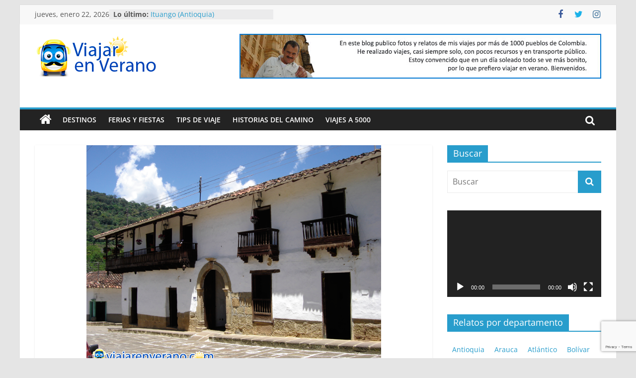

--- FILE ---
content_type: text/html; charset=utf-8
request_url: https://www.google.com/recaptcha/api2/anchor?ar=1&k=6LdMudIUAAAAAKX7RKIgq1MJ63xS6Da-SicsDupd&co=aHR0cHM6Ly93d3cudmlhamFyZW52ZXJhbm8uY29tOjQ0Mw..&hl=en&v=PoyoqOPhxBO7pBk68S4YbpHZ&size=invisible&anchor-ms=20000&execute-ms=30000&cb=fapjmy9zunlr
body_size: 48601
content:
<!DOCTYPE HTML><html dir="ltr" lang="en"><head><meta http-equiv="Content-Type" content="text/html; charset=UTF-8">
<meta http-equiv="X-UA-Compatible" content="IE=edge">
<title>reCAPTCHA</title>
<style type="text/css">
/* cyrillic-ext */
@font-face {
  font-family: 'Roboto';
  font-style: normal;
  font-weight: 400;
  font-stretch: 100%;
  src: url(//fonts.gstatic.com/s/roboto/v48/KFO7CnqEu92Fr1ME7kSn66aGLdTylUAMa3GUBHMdazTgWw.woff2) format('woff2');
  unicode-range: U+0460-052F, U+1C80-1C8A, U+20B4, U+2DE0-2DFF, U+A640-A69F, U+FE2E-FE2F;
}
/* cyrillic */
@font-face {
  font-family: 'Roboto';
  font-style: normal;
  font-weight: 400;
  font-stretch: 100%;
  src: url(//fonts.gstatic.com/s/roboto/v48/KFO7CnqEu92Fr1ME7kSn66aGLdTylUAMa3iUBHMdazTgWw.woff2) format('woff2');
  unicode-range: U+0301, U+0400-045F, U+0490-0491, U+04B0-04B1, U+2116;
}
/* greek-ext */
@font-face {
  font-family: 'Roboto';
  font-style: normal;
  font-weight: 400;
  font-stretch: 100%;
  src: url(//fonts.gstatic.com/s/roboto/v48/KFO7CnqEu92Fr1ME7kSn66aGLdTylUAMa3CUBHMdazTgWw.woff2) format('woff2');
  unicode-range: U+1F00-1FFF;
}
/* greek */
@font-face {
  font-family: 'Roboto';
  font-style: normal;
  font-weight: 400;
  font-stretch: 100%;
  src: url(//fonts.gstatic.com/s/roboto/v48/KFO7CnqEu92Fr1ME7kSn66aGLdTylUAMa3-UBHMdazTgWw.woff2) format('woff2');
  unicode-range: U+0370-0377, U+037A-037F, U+0384-038A, U+038C, U+038E-03A1, U+03A3-03FF;
}
/* math */
@font-face {
  font-family: 'Roboto';
  font-style: normal;
  font-weight: 400;
  font-stretch: 100%;
  src: url(//fonts.gstatic.com/s/roboto/v48/KFO7CnqEu92Fr1ME7kSn66aGLdTylUAMawCUBHMdazTgWw.woff2) format('woff2');
  unicode-range: U+0302-0303, U+0305, U+0307-0308, U+0310, U+0312, U+0315, U+031A, U+0326-0327, U+032C, U+032F-0330, U+0332-0333, U+0338, U+033A, U+0346, U+034D, U+0391-03A1, U+03A3-03A9, U+03B1-03C9, U+03D1, U+03D5-03D6, U+03F0-03F1, U+03F4-03F5, U+2016-2017, U+2034-2038, U+203C, U+2040, U+2043, U+2047, U+2050, U+2057, U+205F, U+2070-2071, U+2074-208E, U+2090-209C, U+20D0-20DC, U+20E1, U+20E5-20EF, U+2100-2112, U+2114-2115, U+2117-2121, U+2123-214F, U+2190, U+2192, U+2194-21AE, U+21B0-21E5, U+21F1-21F2, U+21F4-2211, U+2213-2214, U+2216-22FF, U+2308-230B, U+2310, U+2319, U+231C-2321, U+2336-237A, U+237C, U+2395, U+239B-23B7, U+23D0, U+23DC-23E1, U+2474-2475, U+25AF, U+25B3, U+25B7, U+25BD, U+25C1, U+25CA, U+25CC, U+25FB, U+266D-266F, U+27C0-27FF, U+2900-2AFF, U+2B0E-2B11, U+2B30-2B4C, U+2BFE, U+3030, U+FF5B, U+FF5D, U+1D400-1D7FF, U+1EE00-1EEFF;
}
/* symbols */
@font-face {
  font-family: 'Roboto';
  font-style: normal;
  font-weight: 400;
  font-stretch: 100%;
  src: url(//fonts.gstatic.com/s/roboto/v48/KFO7CnqEu92Fr1ME7kSn66aGLdTylUAMaxKUBHMdazTgWw.woff2) format('woff2');
  unicode-range: U+0001-000C, U+000E-001F, U+007F-009F, U+20DD-20E0, U+20E2-20E4, U+2150-218F, U+2190, U+2192, U+2194-2199, U+21AF, U+21E6-21F0, U+21F3, U+2218-2219, U+2299, U+22C4-22C6, U+2300-243F, U+2440-244A, U+2460-24FF, U+25A0-27BF, U+2800-28FF, U+2921-2922, U+2981, U+29BF, U+29EB, U+2B00-2BFF, U+4DC0-4DFF, U+FFF9-FFFB, U+10140-1018E, U+10190-1019C, U+101A0, U+101D0-101FD, U+102E0-102FB, U+10E60-10E7E, U+1D2C0-1D2D3, U+1D2E0-1D37F, U+1F000-1F0FF, U+1F100-1F1AD, U+1F1E6-1F1FF, U+1F30D-1F30F, U+1F315, U+1F31C, U+1F31E, U+1F320-1F32C, U+1F336, U+1F378, U+1F37D, U+1F382, U+1F393-1F39F, U+1F3A7-1F3A8, U+1F3AC-1F3AF, U+1F3C2, U+1F3C4-1F3C6, U+1F3CA-1F3CE, U+1F3D4-1F3E0, U+1F3ED, U+1F3F1-1F3F3, U+1F3F5-1F3F7, U+1F408, U+1F415, U+1F41F, U+1F426, U+1F43F, U+1F441-1F442, U+1F444, U+1F446-1F449, U+1F44C-1F44E, U+1F453, U+1F46A, U+1F47D, U+1F4A3, U+1F4B0, U+1F4B3, U+1F4B9, U+1F4BB, U+1F4BF, U+1F4C8-1F4CB, U+1F4D6, U+1F4DA, U+1F4DF, U+1F4E3-1F4E6, U+1F4EA-1F4ED, U+1F4F7, U+1F4F9-1F4FB, U+1F4FD-1F4FE, U+1F503, U+1F507-1F50B, U+1F50D, U+1F512-1F513, U+1F53E-1F54A, U+1F54F-1F5FA, U+1F610, U+1F650-1F67F, U+1F687, U+1F68D, U+1F691, U+1F694, U+1F698, U+1F6AD, U+1F6B2, U+1F6B9-1F6BA, U+1F6BC, U+1F6C6-1F6CF, U+1F6D3-1F6D7, U+1F6E0-1F6EA, U+1F6F0-1F6F3, U+1F6F7-1F6FC, U+1F700-1F7FF, U+1F800-1F80B, U+1F810-1F847, U+1F850-1F859, U+1F860-1F887, U+1F890-1F8AD, U+1F8B0-1F8BB, U+1F8C0-1F8C1, U+1F900-1F90B, U+1F93B, U+1F946, U+1F984, U+1F996, U+1F9E9, U+1FA00-1FA6F, U+1FA70-1FA7C, U+1FA80-1FA89, U+1FA8F-1FAC6, U+1FACE-1FADC, U+1FADF-1FAE9, U+1FAF0-1FAF8, U+1FB00-1FBFF;
}
/* vietnamese */
@font-face {
  font-family: 'Roboto';
  font-style: normal;
  font-weight: 400;
  font-stretch: 100%;
  src: url(//fonts.gstatic.com/s/roboto/v48/KFO7CnqEu92Fr1ME7kSn66aGLdTylUAMa3OUBHMdazTgWw.woff2) format('woff2');
  unicode-range: U+0102-0103, U+0110-0111, U+0128-0129, U+0168-0169, U+01A0-01A1, U+01AF-01B0, U+0300-0301, U+0303-0304, U+0308-0309, U+0323, U+0329, U+1EA0-1EF9, U+20AB;
}
/* latin-ext */
@font-face {
  font-family: 'Roboto';
  font-style: normal;
  font-weight: 400;
  font-stretch: 100%;
  src: url(//fonts.gstatic.com/s/roboto/v48/KFO7CnqEu92Fr1ME7kSn66aGLdTylUAMa3KUBHMdazTgWw.woff2) format('woff2');
  unicode-range: U+0100-02BA, U+02BD-02C5, U+02C7-02CC, U+02CE-02D7, U+02DD-02FF, U+0304, U+0308, U+0329, U+1D00-1DBF, U+1E00-1E9F, U+1EF2-1EFF, U+2020, U+20A0-20AB, U+20AD-20C0, U+2113, U+2C60-2C7F, U+A720-A7FF;
}
/* latin */
@font-face {
  font-family: 'Roboto';
  font-style: normal;
  font-weight: 400;
  font-stretch: 100%;
  src: url(//fonts.gstatic.com/s/roboto/v48/KFO7CnqEu92Fr1ME7kSn66aGLdTylUAMa3yUBHMdazQ.woff2) format('woff2');
  unicode-range: U+0000-00FF, U+0131, U+0152-0153, U+02BB-02BC, U+02C6, U+02DA, U+02DC, U+0304, U+0308, U+0329, U+2000-206F, U+20AC, U+2122, U+2191, U+2193, U+2212, U+2215, U+FEFF, U+FFFD;
}
/* cyrillic-ext */
@font-face {
  font-family: 'Roboto';
  font-style: normal;
  font-weight: 500;
  font-stretch: 100%;
  src: url(//fonts.gstatic.com/s/roboto/v48/KFO7CnqEu92Fr1ME7kSn66aGLdTylUAMa3GUBHMdazTgWw.woff2) format('woff2');
  unicode-range: U+0460-052F, U+1C80-1C8A, U+20B4, U+2DE0-2DFF, U+A640-A69F, U+FE2E-FE2F;
}
/* cyrillic */
@font-face {
  font-family: 'Roboto';
  font-style: normal;
  font-weight: 500;
  font-stretch: 100%;
  src: url(//fonts.gstatic.com/s/roboto/v48/KFO7CnqEu92Fr1ME7kSn66aGLdTylUAMa3iUBHMdazTgWw.woff2) format('woff2');
  unicode-range: U+0301, U+0400-045F, U+0490-0491, U+04B0-04B1, U+2116;
}
/* greek-ext */
@font-face {
  font-family: 'Roboto';
  font-style: normal;
  font-weight: 500;
  font-stretch: 100%;
  src: url(//fonts.gstatic.com/s/roboto/v48/KFO7CnqEu92Fr1ME7kSn66aGLdTylUAMa3CUBHMdazTgWw.woff2) format('woff2');
  unicode-range: U+1F00-1FFF;
}
/* greek */
@font-face {
  font-family: 'Roboto';
  font-style: normal;
  font-weight: 500;
  font-stretch: 100%;
  src: url(//fonts.gstatic.com/s/roboto/v48/KFO7CnqEu92Fr1ME7kSn66aGLdTylUAMa3-UBHMdazTgWw.woff2) format('woff2');
  unicode-range: U+0370-0377, U+037A-037F, U+0384-038A, U+038C, U+038E-03A1, U+03A3-03FF;
}
/* math */
@font-face {
  font-family: 'Roboto';
  font-style: normal;
  font-weight: 500;
  font-stretch: 100%;
  src: url(//fonts.gstatic.com/s/roboto/v48/KFO7CnqEu92Fr1ME7kSn66aGLdTylUAMawCUBHMdazTgWw.woff2) format('woff2');
  unicode-range: U+0302-0303, U+0305, U+0307-0308, U+0310, U+0312, U+0315, U+031A, U+0326-0327, U+032C, U+032F-0330, U+0332-0333, U+0338, U+033A, U+0346, U+034D, U+0391-03A1, U+03A3-03A9, U+03B1-03C9, U+03D1, U+03D5-03D6, U+03F0-03F1, U+03F4-03F5, U+2016-2017, U+2034-2038, U+203C, U+2040, U+2043, U+2047, U+2050, U+2057, U+205F, U+2070-2071, U+2074-208E, U+2090-209C, U+20D0-20DC, U+20E1, U+20E5-20EF, U+2100-2112, U+2114-2115, U+2117-2121, U+2123-214F, U+2190, U+2192, U+2194-21AE, U+21B0-21E5, U+21F1-21F2, U+21F4-2211, U+2213-2214, U+2216-22FF, U+2308-230B, U+2310, U+2319, U+231C-2321, U+2336-237A, U+237C, U+2395, U+239B-23B7, U+23D0, U+23DC-23E1, U+2474-2475, U+25AF, U+25B3, U+25B7, U+25BD, U+25C1, U+25CA, U+25CC, U+25FB, U+266D-266F, U+27C0-27FF, U+2900-2AFF, U+2B0E-2B11, U+2B30-2B4C, U+2BFE, U+3030, U+FF5B, U+FF5D, U+1D400-1D7FF, U+1EE00-1EEFF;
}
/* symbols */
@font-face {
  font-family: 'Roboto';
  font-style: normal;
  font-weight: 500;
  font-stretch: 100%;
  src: url(//fonts.gstatic.com/s/roboto/v48/KFO7CnqEu92Fr1ME7kSn66aGLdTylUAMaxKUBHMdazTgWw.woff2) format('woff2');
  unicode-range: U+0001-000C, U+000E-001F, U+007F-009F, U+20DD-20E0, U+20E2-20E4, U+2150-218F, U+2190, U+2192, U+2194-2199, U+21AF, U+21E6-21F0, U+21F3, U+2218-2219, U+2299, U+22C4-22C6, U+2300-243F, U+2440-244A, U+2460-24FF, U+25A0-27BF, U+2800-28FF, U+2921-2922, U+2981, U+29BF, U+29EB, U+2B00-2BFF, U+4DC0-4DFF, U+FFF9-FFFB, U+10140-1018E, U+10190-1019C, U+101A0, U+101D0-101FD, U+102E0-102FB, U+10E60-10E7E, U+1D2C0-1D2D3, U+1D2E0-1D37F, U+1F000-1F0FF, U+1F100-1F1AD, U+1F1E6-1F1FF, U+1F30D-1F30F, U+1F315, U+1F31C, U+1F31E, U+1F320-1F32C, U+1F336, U+1F378, U+1F37D, U+1F382, U+1F393-1F39F, U+1F3A7-1F3A8, U+1F3AC-1F3AF, U+1F3C2, U+1F3C4-1F3C6, U+1F3CA-1F3CE, U+1F3D4-1F3E0, U+1F3ED, U+1F3F1-1F3F3, U+1F3F5-1F3F7, U+1F408, U+1F415, U+1F41F, U+1F426, U+1F43F, U+1F441-1F442, U+1F444, U+1F446-1F449, U+1F44C-1F44E, U+1F453, U+1F46A, U+1F47D, U+1F4A3, U+1F4B0, U+1F4B3, U+1F4B9, U+1F4BB, U+1F4BF, U+1F4C8-1F4CB, U+1F4D6, U+1F4DA, U+1F4DF, U+1F4E3-1F4E6, U+1F4EA-1F4ED, U+1F4F7, U+1F4F9-1F4FB, U+1F4FD-1F4FE, U+1F503, U+1F507-1F50B, U+1F50D, U+1F512-1F513, U+1F53E-1F54A, U+1F54F-1F5FA, U+1F610, U+1F650-1F67F, U+1F687, U+1F68D, U+1F691, U+1F694, U+1F698, U+1F6AD, U+1F6B2, U+1F6B9-1F6BA, U+1F6BC, U+1F6C6-1F6CF, U+1F6D3-1F6D7, U+1F6E0-1F6EA, U+1F6F0-1F6F3, U+1F6F7-1F6FC, U+1F700-1F7FF, U+1F800-1F80B, U+1F810-1F847, U+1F850-1F859, U+1F860-1F887, U+1F890-1F8AD, U+1F8B0-1F8BB, U+1F8C0-1F8C1, U+1F900-1F90B, U+1F93B, U+1F946, U+1F984, U+1F996, U+1F9E9, U+1FA00-1FA6F, U+1FA70-1FA7C, U+1FA80-1FA89, U+1FA8F-1FAC6, U+1FACE-1FADC, U+1FADF-1FAE9, U+1FAF0-1FAF8, U+1FB00-1FBFF;
}
/* vietnamese */
@font-face {
  font-family: 'Roboto';
  font-style: normal;
  font-weight: 500;
  font-stretch: 100%;
  src: url(//fonts.gstatic.com/s/roboto/v48/KFO7CnqEu92Fr1ME7kSn66aGLdTylUAMa3OUBHMdazTgWw.woff2) format('woff2');
  unicode-range: U+0102-0103, U+0110-0111, U+0128-0129, U+0168-0169, U+01A0-01A1, U+01AF-01B0, U+0300-0301, U+0303-0304, U+0308-0309, U+0323, U+0329, U+1EA0-1EF9, U+20AB;
}
/* latin-ext */
@font-face {
  font-family: 'Roboto';
  font-style: normal;
  font-weight: 500;
  font-stretch: 100%;
  src: url(//fonts.gstatic.com/s/roboto/v48/KFO7CnqEu92Fr1ME7kSn66aGLdTylUAMa3KUBHMdazTgWw.woff2) format('woff2');
  unicode-range: U+0100-02BA, U+02BD-02C5, U+02C7-02CC, U+02CE-02D7, U+02DD-02FF, U+0304, U+0308, U+0329, U+1D00-1DBF, U+1E00-1E9F, U+1EF2-1EFF, U+2020, U+20A0-20AB, U+20AD-20C0, U+2113, U+2C60-2C7F, U+A720-A7FF;
}
/* latin */
@font-face {
  font-family: 'Roboto';
  font-style: normal;
  font-weight: 500;
  font-stretch: 100%;
  src: url(//fonts.gstatic.com/s/roboto/v48/KFO7CnqEu92Fr1ME7kSn66aGLdTylUAMa3yUBHMdazQ.woff2) format('woff2');
  unicode-range: U+0000-00FF, U+0131, U+0152-0153, U+02BB-02BC, U+02C6, U+02DA, U+02DC, U+0304, U+0308, U+0329, U+2000-206F, U+20AC, U+2122, U+2191, U+2193, U+2212, U+2215, U+FEFF, U+FFFD;
}
/* cyrillic-ext */
@font-face {
  font-family: 'Roboto';
  font-style: normal;
  font-weight: 900;
  font-stretch: 100%;
  src: url(//fonts.gstatic.com/s/roboto/v48/KFO7CnqEu92Fr1ME7kSn66aGLdTylUAMa3GUBHMdazTgWw.woff2) format('woff2');
  unicode-range: U+0460-052F, U+1C80-1C8A, U+20B4, U+2DE0-2DFF, U+A640-A69F, U+FE2E-FE2F;
}
/* cyrillic */
@font-face {
  font-family: 'Roboto';
  font-style: normal;
  font-weight: 900;
  font-stretch: 100%;
  src: url(//fonts.gstatic.com/s/roboto/v48/KFO7CnqEu92Fr1ME7kSn66aGLdTylUAMa3iUBHMdazTgWw.woff2) format('woff2');
  unicode-range: U+0301, U+0400-045F, U+0490-0491, U+04B0-04B1, U+2116;
}
/* greek-ext */
@font-face {
  font-family: 'Roboto';
  font-style: normal;
  font-weight: 900;
  font-stretch: 100%;
  src: url(//fonts.gstatic.com/s/roboto/v48/KFO7CnqEu92Fr1ME7kSn66aGLdTylUAMa3CUBHMdazTgWw.woff2) format('woff2');
  unicode-range: U+1F00-1FFF;
}
/* greek */
@font-face {
  font-family: 'Roboto';
  font-style: normal;
  font-weight: 900;
  font-stretch: 100%;
  src: url(//fonts.gstatic.com/s/roboto/v48/KFO7CnqEu92Fr1ME7kSn66aGLdTylUAMa3-UBHMdazTgWw.woff2) format('woff2');
  unicode-range: U+0370-0377, U+037A-037F, U+0384-038A, U+038C, U+038E-03A1, U+03A3-03FF;
}
/* math */
@font-face {
  font-family: 'Roboto';
  font-style: normal;
  font-weight: 900;
  font-stretch: 100%;
  src: url(//fonts.gstatic.com/s/roboto/v48/KFO7CnqEu92Fr1ME7kSn66aGLdTylUAMawCUBHMdazTgWw.woff2) format('woff2');
  unicode-range: U+0302-0303, U+0305, U+0307-0308, U+0310, U+0312, U+0315, U+031A, U+0326-0327, U+032C, U+032F-0330, U+0332-0333, U+0338, U+033A, U+0346, U+034D, U+0391-03A1, U+03A3-03A9, U+03B1-03C9, U+03D1, U+03D5-03D6, U+03F0-03F1, U+03F4-03F5, U+2016-2017, U+2034-2038, U+203C, U+2040, U+2043, U+2047, U+2050, U+2057, U+205F, U+2070-2071, U+2074-208E, U+2090-209C, U+20D0-20DC, U+20E1, U+20E5-20EF, U+2100-2112, U+2114-2115, U+2117-2121, U+2123-214F, U+2190, U+2192, U+2194-21AE, U+21B0-21E5, U+21F1-21F2, U+21F4-2211, U+2213-2214, U+2216-22FF, U+2308-230B, U+2310, U+2319, U+231C-2321, U+2336-237A, U+237C, U+2395, U+239B-23B7, U+23D0, U+23DC-23E1, U+2474-2475, U+25AF, U+25B3, U+25B7, U+25BD, U+25C1, U+25CA, U+25CC, U+25FB, U+266D-266F, U+27C0-27FF, U+2900-2AFF, U+2B0E-2B11, U+2B30-2B4C, U+2BFE, U+3030, U+FF5B, U+FF5D, U+1D400-1D7FF, U+1EE00-1EEFF;
}
/* symbols */
@font-face {
  font-family: 'Roboto';
  font-style: normal;
  font-weight: 900;
  font-stretch: 100%;
  src: url(//fonts.gstatic.com/s/roboto/v48/KFO7CnqEu92Fr1ME7kSn66aGLdTylUAMaxKUBHMdazTgWw.woff2) format('woff2');
  unicode-range: U+0001-000C, U+000E-001F, U+007F-009F, U+20DD-20E0, U+20E2-20E4, U+2150-218F, U+2190, U+2192, U+2194-2199, U+21AF, U+21E6-21F0, U+21F3, U+2218-2219, U+2299, U+22C4-22C6, U+2300-243F, U+2440-244A, U+2460-24FF, U+25A0-27BF, U+2800-28FF, U+2921-2922, U+2981, U+29BF, U+29EB, U+2B00-2BFF, U+4DC0-4DFF, U+FFF9-FFFB, U+10140-1018E, U+10190-1019C, U+101A0, U+101D0-101FD, U+102E0-102FB, U+10E60-10E7E, U+1D2C0-1D2D3, U+1D2E0-1D37F, U+1F000-1F0FF, U+1F100-1F1AD, U+1F1E6-1F1FF, U+1F30D-1F30F, U+1F315, U+1F31C, U+1F31E, U+1F320-1F32C, U+1F336, U+1F378, U+1F37D, U+1F382, U+1F393-1F39F, U+1F3A7-1F3A8, U+1F3AC-1F3AF, U+1F3C2, U+1F3C4-1F3C6, U+1F3CA-1F3CE, U+1F3D4-1F3E0, U+1F3ED, U+1F3F1-1F3F3, U+1F3F5-1F3F7, U+1F408, U+1F415, U+1F41F, U+1F426, U+1F43F, U+1F441-1F442, U+1F444, U+1F446-1F449, U+1F44C-1F44E, U+1F453, U+1F46A, U+1F47D, U+1F4A3, U+1F4B0, U+1F4B3, U+1F4B9, U+1F4BB, U+1F4BF, U+1F4C8-1F4CB, U+1F4D6, U+1F4DA, U+1F4DF, U+1F4E3-1F4E6, U+1F4EA-1F4ED, U+1F4F7, U+1F4F9-1F4FB, U+1F4FD-1F4FE, U+1F503, U+1F507-1F50B, U+1F50D, U+1F512-1F513, U+1F53E-1F54A, U+1F54F-1F5FA, U+1F610, U+1F650-1F67F, U+1F687, U+1F68D, U+1F691, U+1F694, U+1F698, U+1F6AD, U+1F6B2, U+1F6B9-1F6BA, U+1F6BC, U+1F6C6-1F6CF, U+1F6D3-1F6D7, U+1F6E0-1F6EA, U+1F6F0-1F6F3, U+1F6F7-1F6FC, U+1F700-1F7FF, U+1F800-1F80B, U+1F810-1F847, U+1F850-1F859, U+1F860-1F887, U+1F890-1F8AD, U+1F8B0-1F8BB, U+1F8C0-1F8C1, U+1F900-1F90B, U+1F93B, U+1F946, U+1F984, U+1F996, U+1F9E9, U+1FA00-1FA6F, U+1FA70-1FA7C, U+1FA80-1FA89, U+1FA8F-1FAC6, U+1FACE-1FADC, U+1FADF-1FAE9, U+1FAF0-1FAF8, U+1FB00-1FBFF;
}
/* vietnamese */
@font-face {
  font-family: 'Roboto';
  font-style: normal;
  font-weight: 900;
  font-stretch: 100%;
  src: url(//fonts.gstatic.com/s/roboto/v48/KFO7CnqEu92Fr1ME7kSn66aGLdTylUAMa3OUBHMdazTgWw.woff2) format('woff2');
  unicode-range: U+0102-0103, U+0110-0111, U+0128-0129, U+0168-0169, U+01A0-01A1, U+01AF-01B0, U+0300-0301, U+0303-0304, U+0308-0309, U+0323, U+0329, U+1EA0-1EF9, U+20AB;
}
/* latin-ext */
@font-face {
  font-family: 'Roboto';
  font-style: normal;
  font-weight: 900;
  font-stretch: 100%;
  src: url(//fonts.gstatic.com/s/roboto/v48/KFO7CnqEu92Fr1ME7kSn66aGLdTylUAMa3KUBHMdazTgWw.woff2) format('woff2');
  unicode-range: U+0100-02BA, U+02BD-02C5, U+02C7-02CC, U+02CE-02D7, U+02DD-02FF, U+0304, U+0308, U+0329, U+1D00-1DBF, U+1E00-1E9F, U+1EF2-1EFF, U+2020, U+20A0-20AB, U+20AD-20C0, U+2113, U+2C60-2C7F, U+A720-A7FF;
}
/* latin */
@font-face {
  font-family: 'Roboto';
  font-style: normal;
  font-weight: 900;
  font-stretch: 100%;
  src: url(//fonts.gstatic.com/s/roboto/v48/KFO7CnqEu92Fr1ME7kSn66aGLdTylUAMa3yUBHMdazQ.woff2) format('woff2');
  unicode-range: U+0000-00FF, U+0131, U+0152-0153, U+02BB-02BC, U+02C6, U+02DA, U+02DC, U+0304, U+0308, U+0329, U+2000-206F, U+20AC, U+2122, U+2191, U+2193, U+2212, U+2215, U+FEFF, U+FFFD;
}

</style>
<link rel="stylesheet" type="text/css" href="https://www.gstatic.com/recaptcha/releases/PoyoqOPhxBO7pBk68S4YbpHZ/styles__ltr.css">
<script nonce="J5ZUt1xwHKEyVOFRUZa0Lw" type="text/javascript">window['__recaptcha_api'] = 'https://www.google.com/recaptcha/api2/';</script>
<script type="text/javascript" src="https://www.gstatic.com/recaptcha/releases/PoyoqOPhxBO7pBk68S4YbpHZ/recaptcha__en.js" nonce="J5ZUt1xwHKEyVOFRUZa0Lw">
      
    </script></head>
<body><div id="rc-anchor-alert" class="rc-anchor-alert"></div>
<input type="hidden" id="recaptcha-token" value="[base64]">
<script type="text/javascript" nonce="J5ZUt1xwHKEyVOFRUZa0Lw">
      recaptcha.anchor.Main.init("[\x22ainput\x22,[\x22bgdata\x22,\x22\x22,\[base64]/[base64]/[base64]/[base64]/[base64]/UltsKytdPUU6KEU8MjA0OD9SW2wrK109RT4+NnwxOTI6KChFJjY0NTEyKT09NTUyOTYmJk0rMTxjLmxlbmd0aCYmKGMuY2hhckNvZGVBdChNKzEpJjY0NTEyKT09NTYzMjA/[base64]/[base64]/[base64]/[base64]/[base64]/[base64]/[base64]\x22,\[base64]\x22,\x22HnFSBsONGMKQXMKxwopawpdJWcOmC05/woXCmcO5wqXDojhfYX3Cmy9DOsKJVXnCj1fDiUTCuMK8WMOGw4/CjcOsXcO/e3/CssOWwrRxw4QIaMOHwpXDuDXChsKncAFcwqQBwr3CtybDrijCnjEfwrN0OQ/CrcOewqrDtMKeQsOywqbCthXDrCJ9UxTCvhsVQVpwwrjCn8OEJMKww7Ycw7nCikPCtMOREX7Cq8OGwrPCplgnw6xDwrPCslXDjsORwqIlwogyBg3DjjfCm8K7w4Egw5TCucKXwr7ChcK0GBg2wqDDhgJhKHnCv8K9LMOCIsKhwp58WMK0AsK5wr8ECWphEDBuwp7Dol/Cq2QMPMOFdmHDqcKYOkDCpsK4KcOgw4dpHE/Ctz5seBzDuHBkwq5awofDr1smw5QUGcKhTl4/JcOXw4QowqJMWitkGMO/w541WMK9W8KfZcO4QgnCpsOtw41qw6zDnsOkw5XDt8OQcQrDh8K5CMOUMMKPOW3DhC3DucOyw4PCvcO+w698wq7Dg8O3w7nCssObZmZmJ8K1wp9Ew7TCu2J0SHfDrUM3WsO+w4jDj8OIw4w5acKOJsOSScKYw7jCrgl0McOSw6/DskfDk8OHejggwq/DhQohOMOWYk7CkcKXw5s1wq9bwoXDiC5Nw7DDscOSw6rDomZjwqvDkMORInZcwonChMK+TsKUwqxtY0Bcw7UywrDDsE8awofCuj1BdDHDnzPCiS/DgcKVCMO6wokoeRbCiwPDvDDClgHDqVQ4wrRFwq1hw4HCgB/DhCfCucOZS2rCgnjDp8KoL8KJKBtaHkrDm3kOwqHCoMK0w6vCusO+wrTDpynCnGLDqnDDkTfDh8KORMKSwrcowq5pRktrwqDChXFfw6gPPkZsw6hFG8KFNTDCv153wpk0asKwE8KywrQ/w7HDv8O4RcOeMcOQPEMqw7/DqsK5WVV+d8KAwqEKwo/DvyDDkm/DocKSwrYQZBc9d2o5woNIw4Iow5Fzw6JcP0sSMUjChxszwqRZwpdjw53ClcOHw6TDsxDCu8KwHDzDmDjDkMKpwppowrY4XzLCpMKRBAxeT1xuMT7Dm05gw7nDkcOXGsOwScK0cCYxw4sHwo/DucOcwolyDsOBwqxMZcONw7YKw5cABSEnw57Cq8O8wq3CtMKFRMOvw5k1wpnDusO+wothwpwVwpPDgU4dXCLDkMKUbMKlw5tNcMOpSsK7aBnDmsOkCE8+wovCocK9ecKtLmXDnx/CkMKJVcK3J8OhRsOiwpwYw63DgUdgw6A3acO6w4LDi8OUTBYyw7HChMO7fMKgSV43wqNsasOOwq9IHsKjCMOWwqAfw4LCqmERHcKlJMKqPH/DlMOcYMOWw77CojMrLn9gElgmJScsw6rDqjdhZsOsw4vDi8OGw6jDvMOIa8OuwoHDscOiw7nDiRJuR8ODdwjDgcOrw4gAw5vDusOyMMKNZwXDky/CsnRjw5DCmcKDw7B2H3EqBsOpKFzCiMOswrjDtndDZ8OGRBjDgn1jw6HChMKUZyTDu35gw7bCjAvCpxUOCGfCsz4SMQALHsKkw4vChxzDvcKodlwbwqpDwpLCkVoDM8KoEC7DvAc/w6/CnHkUccO4w53DgytgKzvCmcK3fgwjYC3Cr2J/wolswowSenEfw4sPGcOoKMKMOCwzIHhsw6bDoMK1eUPDjh0uGQDCmH9Pb8KEU8Kcw6ZSc2Jtw6Zaw4nCqS3Cq8OowqpgSzvChsK0ZEbCtTV3w7BeKhJQEgxVwqbDrsOaw7rCicKTw4LDlQDCskJmMMOWwrtPb8K/PnHCj2J/wo/[base64]/aDjCu8ONZx9swpNhwrMFw5vDqydjIMK2U3sCVFrCqMKQwqjCrE5XwpA/[base64]/[base64]/DnsOTwp/DuMK4w4AQwq5wEsKiZMOgw7XCn8KZw7XDuMKbwqE1w5LDuzBoX2cDTsOIw5ITw7bCnlnDlCLDlcOwwr7DpzDCpMOvwqZ6w6/DtlTDgiQ7w7B3HsKNTMK3VGHDkcKNwps/NMKNfDc+QMKKwrxUw7nCr1rDs8OSw7sMOnAIw6MAZ0dkw4hPdMOUMk3DqsKJUUDCtcK4NsKVETXCtCXCq8OTw4XCocK/JRtYw790wq5tDntSF8OROMKywoHCo8K+LWHDmsOlwqIjwqoTw7B3wrbCm8KiPcO0w6rDj0vDgUHCqsKcDsKIBhwjw4XDqMK5wqXCqxtIw7bCjsKPw4YPI8OxK8O9CsOPcSRSccOpw67Co3UOTMOvVCw0cGDCo1LDtcKPOCtyw7/DjCRlwqBMPS3DsQBkwovDvy7CgVYyRhpMwrbCk097ZsOSwoIRwqzDiwgpw4PCuSJeasO1XcKxBcOSLcOZZWLDgTNNw73CgzvDpAlgX8K3w7cMwonDqcONccKPWXTDu8K3d8OicsO5w6LCrMK+bQtcfcOtwpPCon/CilwKwrcZccKWwqTCgcOFGyMgecOiw6fDvlYUd8KHw5/CjXvDm8OPw5Z/Wntowr3Dl1HCl8ONw6EDwpnDtcKjwrfDhXtHY0bCrMKfDsKmwpPCtsKHwocUw4/[base64]/[base64]/DmMK9wrAVdlzCjxbDkMKybcOvfsO8SMOGw6ZkAMKyXwY7QyHDoWTDhMKYw4R/CgXDiwB0Bg5pDiIfB8K9wr/CvcKnDcOMEHBuGW3CuMKwc8OPCMOfw6RcXcKvwrBBHsO9w4ZtDhZTD3YCRDgUVcObEXbDqWLDviA4w5l3wpLCpMOxNkwTw7xmXsK/woLCo8K5w7fCkMOxw5XDl8KxLsOgwroqwrPClU7CgcKvcMOUQ8OLYBnDk3FtwqZOaMONw7LCult5w7g6WsKmJyDDlcOTw4dDwqHCilQuw4fClABcw7rDl2E4wr0EwrpCLmHDkcK/KMO2w59xwojCl8K5w7bCqDHDh8OxQsORw6zDlsK+dMO6wrTCj0bDhMOEPmTDoVguZMO6woTCicK9Ng5Zw5xdwqUCJWIHbMOIwoLDhMKvwozCsknCqcO5w5EKHgzCrMKrSsOTwoDCqAQfwrjCr8OewrsrGMOPwo5IVMKjHj3CucOKCCjDoh/CuALDkXPDisO4w4c7w7fDqF5AICVSw5LDtErDizZdIl8wLcOMXsKCN3HDn8OjN24ZX2fDkk3DtMOiw7tvwr7DgMK5wpMnw5Qww6jCvwrDs8KPQX7CkH/CiWcNw6jDr8Kew6A8ZsKgw4DCp248w6PCncOSwpwIw63Ci2twEsOwRj3DjsOSEcO9w4cSw4QYNX/[base64]/CuSfDjMO0IsOeYsO7K2BEwoVdwpwnwrbDthJNSlV6wohAd8OrZFYswpnCl1gaEinCusOCR8OVwrMcwqvCrcOGKMKAw7DDmMOJQCnDuMKcU8Olw7jDsGlOwrgcw6vDhMKoTX8Qwp3Dgz8Nw5vDmxLCmGMpUUfCocKUwq/ChzRSw7PCgsKXN14fw47Ds2gJw7bCpEkgw7HCmsKSScKpw4hAw7V3WcO5GDPDr8K+a8Kje2jDnUZVS05vInbDuhZhE1DDo8ONAXwPw4FNwp8BHV0YBMOvwpLCiB3CkcOjQh/[base64]/[base64]/[base64]/KMOTwqHCrS7CigQhG8OMw5l4w4Uswo/DvMKvwrMZLnbDhsKeJXrCkUkuwrxwwq3DnMKEW8KLwrVEwrzCtRkQO8Knwp/DhFfDjx/Cv8OGw5RPwr9PJUoewp7DqcK9w57ChR9ww7fDnMKVwq1mRUZwwqjDmBjCvX5zw47DvDnDpBZxw4vDuwPCoX0rw47CuS3Dv8O+LMOvcsKmwrHCqDvCmMORYsO6RXFpwp7DsmnCjcKCwp/DtMKnOsOpwqHDr2FEPcKRw6nDjMKPF8O5w6rCscKBOcKywrJ0w5BSQBpEVcO9MsKRwr0owqQywo84bF1MI0LDuR/DusKOwqsyw6wtwprDjVdkD1PCoHc0PMOgLXxkcsKkEcKKwrjDn8OFw5HDmxcIWcOdw5/[base64]/DnnXCh03Ci8Kyw4HDnlNqUwg9wrHDlAtXwqV/[base64]/GMKDw6p0RcKGXgvCtXvDiFsbVcOzw4XChHIUbCMkwqfDghYewrHCmXEVYyYwd8KGcRJ3w5PCl0rCisK6WcKmw5rCn2FXwoNgeG8bUyzChsOtw5BHw63DjMODJnd9b8KcYSXCkWzDqsKEYE5bN2zCmcO1LhxtZzQPw6U+w5TDpjzDgsO6WMO/[base64]/ChMKfw6fDpcKdwqVyw7AmwoF7IG/Di3rCuMK2XCdpwptQWMOkTcK5wq0fRMK7woRqw7dUBmMQw6l+w6JjQMOiIifCnm7ChGdCwr/DrMKTwoDDn8K/[base64]/UljCqcKCwqFBIXtXTTIkOxvCrsO2w4LChUXCvsO5UcODwoQQwq8pdcO/w4Rjw5TCusKqBMKJw7oSwrFCTcKMEsOFwqsiAsKKBcOCw4pewrc3CBxoXhR6M8K9w5DCiTLCpCENKWPCpMKYwoTDicKww6zDv8KgBxsLw7cPBsOYUGfDgsKmw7BNwofCm8OsF8OSwrXDuiI/wrzCqcO3w6x0Jgtjwq/DocKhYCNjTFnDncOPwpHDvi9/LsKow6vDqcO+wpbChsKHPyTDkGfDrMOGAcOyw6U8YksmdBTDpVlPwpzDlGlnX8OswpXCpcOWew0kwoEkwqvDkCLDqUkGw4skWMOgDBl7w5LDsmLCkjtsen7DmTg/[base64]/Cn3vDsBgxwoRWwqHCuMKYVh7DpMOpGxbDh8O/HcO7XyfDji9dw71zwrjCmTgLN8OYNxkxwp0yZMKdwqDDqUPCiWfDkgvCrMO3wrrDlMK0cMOdbWECw41CfkQ/QsOmaA/CocKLV8Kyw44dRBrDtiM5Z3HDkcKAw4YcTsKfZSpOwqsEw4gLwqJGw57ClnvDv8KDeiMmS8KDcsKpesKKfRJywqzDuWYzw5AWaiHCvcOBwqEZdUUow5kMw4fCrsK4OsKWLA0vLV/Cu8OGeMOrNcOrSFs9EWXDrcK2b8Ouw4XDnjbCiEtef1HDiT8Qa0Q+w5bDiibDigXDtgHChMOgw4rDu8OrBcKgMMO8wo1IQn9aIMKkw7nCicKPZcKmA1F8KMO3w5NtwqvDs0Rqw5DDqsOKwpgPw6xdwoPClibDpWDDlR/Cq8KnYMOVZBhFw5LDuHzDnEoITF3DnynChcOlw73Dq8OjHjlAwqTDvcOqZ0nCpcKgw79Jwo4RYsKBA8KPecKowpYNZMOAw4krw6/DimgOFXZ7J8OZw6l8PMOvQ2MCNmMmXMKPXsO9wrUEwqcmwo9MXMOeMsKSF8OSUQXCjDFEwoxkw6TCtMKMayROMsKHwqQ2N3nDjW/[base64]/CocOXMsOpw7rDnsKgQiUzSSFWLDTDhHDCgFzDugU5w7Nmw4powpMHDVs3K8KZRjZCw6R7PibCpsKTK03CvcO5Q8K0ccOBwqvCuMK/[base64]/HCPDqcOuRsKyUwV6w6PCkRjDmnzDtcKCw5/DqMKQS3pCAMOtw4FlXxJ9woTDtjBPbsKSw5nCvcKsG0DDjjNnZSzCvADDosKLwqXCnSPCtsKqw4fCtEfCpRzDqx8sQ8K3G2A7QUTDjDhpYnsEwpPCl8KnCVFMeiTCpsOOwr90MRYPBQzCsMOkw5vDjcK2w5vCtFfCosOMw4nDiAh5wpnDh8O/wpvCtcOTT3zDgMKSwotuw7klw4DDm8Oiw712w6dvFxxGGsOnJy7DoizCncOCUMOEDMK2w5DDgsOxLMOuw6J7BMOwME3Crz4Fw5MkXsO+YcKkc0Ekw6cOGMK9EXTDlcK6BBbDr8KcD8O5ZmfCgkZ7GSfCg0fCn3tfccOTfGZLw7zDkAzDrcOYwq0Hw7dawo/DhsKLw4FcaFjCvMODwrHDrlvDicKqTcK8w7fDll3ClUfDlsKzwoTDmBB3NcKVDh7CpTvDkMO5w5HCvAtnLUnCjlzCq8OMIMKPw4jDtA/CmXLChCZrw4PCu8KvZHPChj4xThLDh8K4XcKrFVfDlT/DlMKNeMKgBcOpw6PDvkIYw5fDqMKtGh8Gw5DDoC7DhHR3woMZwrDDtU1pJA7CiC/[base64]/[base64]/DhQ3DmUhnw4DDj8OFwqzDmhJPw6oxE8OXKcOtw5TCo8OrX8KucMOJwojDiMK8KMOlEsO3BMOuw5rChcKbw5w/wqzDtzwmw79uwqU5w6ckwp7Do0zDqQPDgMOkwpbCgm0/w7TDvsK6GWp8wpfDm2DClDXDs33DqXJgwrMPw6kpw4A0NAYwFVpSfcOoIsOzwqYRw5/Cg291DhV8w57CksOQbsOGfm0YwrnDrsOGw5LChcOqwrswwr/DiMOTe8Onw63CpMODNVIaw6/Dl2fCkBjCsmzCpDbCulPCoUMAD2cWw5New4fDlRE4wq/CusKrw4fCr8K+w6Qbwrh1R8OXwrpcdEYjwqkhZsKpwrs/wok4KiUAw4sKZBfCnMOuPmJ2w7/DpzDDnsKdwpLCgMKbw6rDncOkPcK/RsKbwpUYNF1nJCfDlcK1XcOOTcKLF8Kswq3DtirCnSnDrFJZYHorHcKQdDLCsADDrEHDnMOHBcO/NcK3wpwcSXbDkMO/w5vCo8KqM8Kyw7xyw4vDnmDCnwheEFB1wqzDisO1w4nCh8KJwoobw5hyMcKcAn/[base64]/[base64]/[base64]/Dp2dDdcO2XsOiLxjCssOiwo/Cg1cgwrfDtsO3DsOTccKAKEM2woPDgcKMIcKmw5F8wq8cwoXDkTbDu1YBSgIQfcO3wqAJIcKHwq/Dl8Ofw7cpUjZKwr7DijjCicKkYG1kBm/DpAvDkSQ/[base64]/DvVrCpMK+wpvDn3LDp13DgjTDvcKQOGDDizDCtQ/DiBdDwokrwq0swrrCix8Rwq3CryZ8w7vDoifCkmbCml7DlMKYw4E/w5zDiMOUJCzDvSzDvzxKEWHDpcOfwrDCjsKkGsKNw7E+wrjDhhgHw6TCoXVzXMKTwoPCpMKSHMOewrIBwprDnMODF8KawpXChA3CmMO3GUdGBylYw5vCthfCgcOtwqdqw53CosKZwpHCgcKlw4UHLA8EwrI1w6FDLD5XWsKScUbCvTZWSMO/w7wWw6Rew5/CuB3Dr8KnNl/DkcKhwpVKw4F7I8OYwqfCj3hQLcK8wpRBSH3CuVVUwoXDhWDDl8KZJcOUOcKuJMKdw64Cwp3DpsO1YsOrw5LCl8OJaiY/wrYiwrDDt8OER8OswoNNw4rDgsKowpEnW1HCvsKhVcOVJMObRGJxw7tYMV08wq3Dv8KLwrphFsKmWsKJMsKNwo/Co3LCsjZ9w6TDmMOZw73Dli/Cq0cDw6MoZ3rCjwh0XMOfw74Pw6PDs8OUPRMiGMKXEMOOwqLCg8K1w4XCpMOoLy/[base64]/CuTvCkjTCv8OKw57CiCLDlMOvwpXCjMOJeFg/wrddwqViMsKCMiDClsKQUHHCtcK1A0/CiB7Dm8K/GcK6W1kHwrfCu0Qyw4ZZwpQ2wrDCmyPDssKLEsKZw6ccFD8UdsOUS8KyOXXCpGZQw5QRZT9Lw5fCrcKsTHXCjE7CmcKxL0/DsMOzRxlSMcKZw5vCqCtaw4TDrsOVw4bCkHtvVsOOSwsCfiEnw6AjQwhdRMKAw6pkG05LfErDp8Kjw5XDg8KAw5l/cDwtw5PCiSzCnEbDnMO3wppkNMOZRyltwpxHY8K9w51kRcO4w4N6w67DhkLCqsKFCsOiAcOEGsKidcOHdMO/wrIxFAvDvXbDiCQnwphNwq4oPBAYFcKDe8OpH8OWXsOOQ8Okwo/DjnrCl8Khwp8Sf8KiEsKYwpA/AMOOWMKywpnDqwdSwr0lUn3Dt8KAacOZPsOIwoJgw5fCgsOVPhpAVsOcB8KcfcKqEhYnNsOEw4fDnArDksOHw6hlM8OmZlgOYsKVwprChMOGEcOPwp8jIcO1w6A6LkHDp0TDt8OvwrJqUcKfw5Q1CgYBwoclScO8GsOrw6Y/XcKuFRpSwpLDp8Ksw6N2w4DDr8KzH2vClzDCsHU9HMKPw4EPwo7CrXUcGWUXF3knwo0qDW9rK8OUF1YsElDCrMKdfsKTwrjDvMO+w5HClC0TLcKEwr7Dhh1gA8KEwoBUOXDDkx8hOG0Mw5vDrsKxwpfChkbDmwdjBMOFewlLw5nCsndlwrTDiT/CoGxNwrHCrzUVJRHDk1tFw7LDp1/Cl8KAwqYsQ8KUwooYfyTDumLDsE9AJcKLw5U2f8O5LT4tH2BVNw/CrUxGC8O2EsOEw7U1L2UowqM/w4jCnVNdFMOoesKrWzHDtnJrVsOpwojCg8KkIsKIw5J3w5zCsAYuOAgvA8O4YAHCk8OKwolZfcO0w7huMF1gwoPDt8Kzw7nDgsOYE8Kqw6MiUMKawpHCnBbCoMKYKsKfw500w4rDiCcGZBnChcKQTEhxQMKQAz5/PjvDiDzDhsKbw7bDkAwYHTwsNibCicOQQ8KuOS80wp8XHMOJw7EzJ8OkHsOowpdhG3VRwp7DhsOeZi3DtcKEw7Euw4TDkcKZw4nDkX/CpcOIwoJDFsK8aFbCjcODwpjDqEdXX8OBw6BCw4TDgBdNwo/Do8KXwpXCncO0woc9w63CosOowrlaHjVCLEseYRnCpSBHBTQPfioVwrkzw4FPb8OJw4A/NT/Du8OGOsK/wq0dwpkBw7rCusK0ZTQTNUTDihc1woPDnRtaw7bDs8OqY8KGASHDr8O/[base64]/DpTjDtsOvJHXDicOwQlA9CcK6Ck8YFsOcLgnDmMKbw7EQw7vCqMK9wpoIwpIpw5LDgUXCkzvCs8ObIsOxEjfCj8OPLEXCrMOsGMOPw6xiw6RCXDNEw4YiZDbCkcKfwonDuFFiwoRgQMKqPcOoF8KWwr8/KGxiw7bDrMKNDcOhw57Cr8OAaWhQecKWw4/[base64]/DljVdw6c/BHbCgFNKHsOPw5dPw4bDq8OPBMOsNzLDv3xSwqvCvsKraUdBw63ChnJZw6DCjQXCtcK2wq1PB8KqwqNDSsOnLArDnTROwp1uw7QWwq/CvD/Dk8KrFmTDhTLDnwfDmCfDnEdZwrseRFfCp2rCl1UQMcK9w5fDrMOFL1jDoWxQw6bDkcKjwotXK37DmMOxWcKSCMOqwrYhOCPCucKLSBHDosKnK3ZGRsKow7nDmR7Cq8KNwo7CvwHCgUczw4/DpsOPEsK/[base64]/CscKqEXtOHcK4E0PDnF7CnWErEjMXwq3CscKZworDgFjDqsOpw5EgCcKswr7CjWTDgMOMdsKPwoVFA8K7wrfCoFbDngPDicK5w6vCj0bDqsO0EsK7w7DCqzVrAcKaw4E8McO4D2xZZcKwwq53wq9Hw6DCiyUHwp/DmldFcycoKsOyXQoVS1zDsXsPYhFXZwsIW2bChz7CrlLCiSzCu8KvLBPDiD7Cs1ZCw4/CgzoNwpkpw7TDnmvCs3xkSW7CgkUmwrHDrlfDkMOZc1/Dg2t/[base64]/Cj8O+w78dw5ICw4wPw6Axw4bDtn/Cn8KMw6LDkcKDw4HCgsObwrR4w7rDqCvDnS0owp/DkHLCssOmFVxZXCTCo27CpHdRAXtpwp/CqMK3wp3CqcKMFMOPXyE2w4Mkw5RCw4LDm8K+w7FrDsOFTV0eD8Odw7dsw6sLSlhTwqohC8KIw5oEw6PCs8Kgwr1owo7DsMOPOcOXbMK1GMO7w6nCk8OGwrU2aRUhVEIAIcKFw7rDusKIwqDCusOuw4luw6YXK0oDdzjCsHZ4w60ANsOBwr3CiQHDr8KbAx/CrsKOwovCmMOXPcO/w4LCsMO0w7/CgxPCklxpw5zCo8OKwoIswr4Xw7fCt8K6w587TsK/IcO3W8Kmw73Dp34dQmspw5LCiC0Gwp3CtMOlw6ZjE8O1w4wOw5DCp8K4wrpTwq4sLiNiN8ONw49gwr0hbA3Dl8KZCzISw5cIKWbClcO7w5JrO8Knwr/[base64]/[base64]/AmcfE8Ovw5UJBMKzw5TDksORG8OnH3NmworCjF3DsMOJGjrClMOnXkAFw4TDrSLDkE/DpiARwqMyw51ZwrR6w6fClwTCmHDDlBJ/wqYmw7obw6fDuMK5wpbCgcOGLl/Dj8OKZw9cw6Z5woY4wq54w7ZWMn98wpLDqcOpw5zDjsKGwrs5XHBewrZCRXHCtsOcwq/CjcKcw783w68WXHRGOHQuW3cKw4hGwo7DmsKUwpTCuVXCiMKqw7vChidBw7oxwpR0w5LCiyzCnsKJwrnCtMOMw4PDoggZQ8O5XsKhw6MKf8Khw6vCiMOoMMOwF8Kbw7vCiyQvw6l8w5fDocKtEMOxPlfCicO3woFvw4jCh8Kjw5/DkSNHw5LDlcO7wpMywqnChElPwo91CcO7wqXDi8KTCTfDk8OVwqBMbcOwfcOYwrnDi23DhCUowq7DkXYmw553CcKdwpExPcKLRcOoKEhow4JIScOGU8KtacKEfMKEJsKeZw0QwoJMwp7DnMONwqXCnMOgOMOHScO/VcKgwrzDiyUREsO3FsOZCcOswqorw7PDjVfCnCxQwrNZcH3DrVZQcnjChsKow54/wqIkDcO/a8KHw4HCiMKwKVzCv8O4d8O9cBkCLcONZXl0KMO3w7csw6bDhAzDqTDDvgRlBV8VcsKBwrvDhcKBT3LDl8KtOcOlN8O+wofDlw0yViBYwpnCn8Oewo1hw5PDkUjDrAfDh10awovCtWXChkvCrm8/w6Y7DnZYwrDDpDXDvcOsw5rCiCHDiMOJUMO3EsKjwpEzf2Vdw5phwqsfWBzDoSvCsF/DjCnDrhXCrsK5DMOiw4wOwrLDl1vCj8Kawrxsw4vDisOWCixMA8KaAsKmwp9ewos7w7dlPGnDgzfDrsOgZhPCr8Kja2pYw5tgeMOrw4sow4lGR0QJw7bDtB7Dp2DDvsO5A8KbJW3DnXNMUMKZwrPCjcOMw7HCox97fTPDnm/CkMK5w5/DpQ3ClhDCr8KoRz7DjEzDnV3DmSHCkW3DocKEwrY9T8K/R1/Cm11TDB/[base64]/CplHDnsKFw4h+w45CUcOIwpvDhMKCw5ktwqZ9wpspw7EmwohdGsOmCcKkA8Ojd8K3w7EOP8OteMOUwqXDvAzCk8OYDG3CjcO9w5pkwqVRf0h0cSzDnWlrwrvCqcOqXWMowq/[base64]/CpgVHS8KfGcOgFhk7wpJ3w5vDrsKbZ8O4w4jDn8OkcMOtbMOuc8Omwq/DllbCv0UpV0w6wonCkMOsMsKLw7zDmMKxHmFCbmdIZ8O2b2jDicOrcGDCmTQEWcKAw6nDl8Obw7wTYMKlDMKswqo8w7IxRzbCoMOOw7rChMK1fG8pwql0w5rCs8OBX8O6OsOuSsK0MsKJHmsiwrw/[base64]/Cmxt1wr7CrMOSwpLCkS7Cs0c8YMKqYsKgHsO+OMOAIxLDnSsOZBBvcDvDmx1gw5HCiMOibsOkwqkwT8KbLsK/XcK1aHpUGgJhPw3DrlwLw6Nsw7XDpQZ/NcKAwo/DsMOEGsKtwo1cBVMrPMOiwpXCuQfDuTTCqsOeZ0hEwrsdwoA2UsKzcSnDlsOtw6rDmwnCkl9mw6vDlUDDrQ7CjgNnwp3DmsOKwoAAw50lacKONk7Ck8KqAsOuwonDlw9DwqTCu8OOJw8wYsK0JEYbdcOTRkTCgsKbw6rDin4KG0Ucw4jCosObw4l0wq/DngnCpw54wq/Cq1Jiw6tUFxd2XnvDkMOsw5rCjcKgwqE5HDfDtCNuw4gyF8K1SMOmwqLCjDdWLhDCtD3Dr39Iw7Ruw4bDtythQ0ZCKcKgw5JFw4JWwo8Ww7fDkwPDvgPDmcKXw7zDkx4hNcKKwp3Dvz8bQMOdwprDhsKRw73DgWXCm2kHCsOLIcO0I8KLw6HCjMKnLSYrwp/[base64]/[base64]/w41tw4VVw4cGPA8vZFDCkQHCvsOMAgM1w5PCjcOuwoLDiipTwpMEwq/DqErDsg0Awp7Dv8KZCcO4GMKdw5pxD8OpwpMMwp3DtcKDRCE0YsOfL8KlwpPDr3s/w7M3w6TCtWPCn3NzZMO0w40/wr1xGAPDv8K9SGrDtSdZasOST1zDtHPDqEjDmQARIcKoD8Oyw5bCosK7w4XDhcKXSMKdw7bCkULDk3/[base64]/DjTJpwoXDoMKGwrYMdcOuawXDisOwYjPCknEuBMOCfcKXw5HDn8KjP8OdOMODMycowrTCicOJwobCqMKte3nCusO2w5QufcKsw7zDjsKGw4VTMi3CtcKUEiIUey3DgsOrw77ChsOvQGUKWMOMA8KPwr9ewoYDWF3DrcOLwpUjwpLCi0vDn0/DlcKRYsKeYSU/IMOCwq5DwrLCmhLDvsO0OsOzQxPDgcO9UsOnw6cIcm0AVxQ1XsONdyHCksONZcOnwr/Dv8OqD8O5w6NnwojDncKqw4oiw552FsOdEQFrw4JDRMO4w4hNwrQQwrjDscKnwrfCkQLCvMKqS8KUFEZ5eWB4QcOpbcO/w49Fw6jDicKPwpjClcK6w4/[base64]/FcO9LiEEZ17Dl8OcwrXDgQ/CmDYxwovCoQPCl8KUw4zDvcOACMOFw6PDpsKiRwc1IMK7w7HDt1hRw7bDoU3DiMKOJEbDmG9mf1obwp7Cn1TCiMK7wr7DlEVwwpQ+w6h2wrM0dUHDlzrDrMKRw4bDkMKoQ8KmH19BZRDDpsKqGlPDg18PwqPCiHhOw5oVMUBqcHFNwprDoMKECTMKwq/DiFVCw5giwo7CrsOYaHHDtMKwwp/ClmHDkxUEw4rCk8KAEcKIwpbCj8KKwopcwodWd8OJF8KZMsOIwoTCmcKQw4LDggzCjyPDt8OpbMK8w7PDrMKnCsOiw6YHHjjClznDr0duwrXClj99w43DqsOnbsOwI8OIOgHDgWnCnMOFMMOIwpNfw5/[base64]/[base64]/Cu3s9wqEWwpweLsKIwrNRwrzDkVLDhcOxP1HCriEKP8OTNFTDpgoyMhNFWcKVwpTCp8O7w7tELgnCtsOyEB1Cw7hDGwXDpWHCjcKsZ8K+asODacKQw5TCrSvDmV/CpcKOw49Lw7wjOcKbwojCsADDjmbCoFbDq2PDoQbCvUrDtw0ubFnDiAArUw97E8K2YHHDucO9wqbCpsKywp9Tw4Ycw7XDrlXCmj8obMKFPz0KWDnCjsOVLxXDj8OXwpPDhhp/[base64]/DvsKYEwFWwoJ+VzUgw5BXw4rCscOTw5HDrizDoMOww4lnVcKYb1vCgsKNUnZ8wqTCv3PCv8K7A8K7W0dQNjrDpMOlw47DgHTCl3zDkMOkwpQbLMOKwpbCtDjCjwclw5xxKsKQw7rCn8KIw4vCp8KlSBTDusOkOWDCowtwPcK4w7MJCkxUCis1w4pkw74BTFw/wrbDtsOXRnTCuC4zFMKSQE/CvcOzYMOWw5s0EEHCqsKAeVXDpsKGP2s+W8OaOsOfKsKmw5bDu8O8w6srI8O5P8OPwpsaPWrCiMOeNU/[base64]/BsOcw73CkQ54M2Y9wq43TUPDl39sw6PCgsKAwqItwonDvMKTwpLCq8KAAn7CqWLCmwXCm8KSw7RbbsKBVsK/w7daPRDCn2bCh2Uvw6BaAiDCosKlw5nDlQstA35zwoFtwptSwoFMKzPDv2bDu3hiwq8+w4l7w5JZw7jCtGrDlsKwwobCoMKwbgNhw7PDslXCqMOSwoPCmmXDvGFwR1Z/[base64]/Dr8O5w4XCl8OCOzw/w5hPTEccwpfDj0Vtwrd2w5zDvcO3wrUUDlEwNcK8w6dCw4UlYxRGS8KAw7EKPm4wejTCvmzDiB04w5DCnhnDpsOhODpbbMKowpXDrR/CuhgKPxTCi8OGwpARwrFyMMK/wp/DsMKhwq7DucOow6nCocK/AsKDwpDChw3DucKIwqcNUMOwI2p3wqfCtMOLw77CrDnDqnl4w6rDvHQ7w7ZDw6XCmsK/BAzCnsODw5dawoXCplssdS/CvnfDncK8w7PClsKbF8K7w7ptRsO/w6zCkMO0chbDiQzCrG9Ww4jDrAzCvMK6ITtPO2/ChMOBWsKadB/CkgLCjcODwr9SwpzCgw3DnGhTw6LDrEPDpi3DucOvVMKNwqTDgV0KCEzDhGUxU8OPJMOoXkMOJUDDpwk7UFbDiRM/[base64]/[base64]/Cp1TCosKYUcOhLcOfwrsDDcKyKsKzw7cybsOOw6HDn8KIbmgFw5JfIcOJw5VHw70+wpjDkAXCk17ClMKKwpnCosKlwonDgADCl8KSwqbDrsOsNMOyQUZfPEhBbAXDhVkjwrnCl03CpcOhViQhU8K1fSTDp0jCvEfDtsOFHcOaLEPDssOsODjDm8KAeMONchrCoRzDql/DixNoL8OkwqdMwrvCnsOow57Dn2bClW01CR5ba2h4ccOwFxp3wpLDhcKVJXwAIsKscShowrXCscOnwoFQwpfDgl7CrX/CqMKFBD7DqHo6TzVPBgsow4MOwo/CiyPCg8O7w6zCkFAXwrvCmUAVw5PCvysnA1zCuHrDucK4w7oqw7PDqsOKw7zDvMK/w759ZW4qfcKWAStvw4jCjMO2aMOrLMOZR8Kuw63CpncqAcK+LsO9w7Aiwp7DlTfDqBXDssKvw4bCg0hFO8KLMhpDIg7Co8KGwrcUw7XCosKxLHnCkRQRF8OIw79Cw4Yhwqxowq/DoMKcY3/CvcKhw7DCnmbCjsOjZcOlwq5iw5bCtnXDssKzBcKVSWsfTcKvwqPDqBNrBcKHOMOpw6NGGsOWOE5nE8OzIMOAw6rDsTdbA0IPw6vCmsKAblzDscKvw73DrkbConvDkFbCuT81wqTCkMKUw4XDjyI6D3F/wqppa8KdwrNRw6/CvTrCk1HDmXUaTArCt8Oyw6/CpMOVCXPDtC3DhCTDhQPDjsOvTMO6V8ORw5NEVsKKw54jLsKRwqA6esOyw7FvYnwlc33ChcObODTCsQ3CsUXDiQXDv2puH8KLeColw4DDqcKmw7ZgwqgNE8O2XBXDm3HCl8Kmw5BXS0HDvMOkwrAzTsOBwovCucKgZsKWwoDCtVJqwpLDtRhVGsOYwq/ChcOsG8KdAsOTw6gwJsKLw5IFIMOkwrbDiiTCusKHK0TDo8KGXsO9FMKDw5DDocOQSRrDosOowp7CssKBasKGwrvDi8O6w7tPwo0VXB06w69mRAZtByTCnWTDjsOTQMKGXsOhwoglJsO/ScOPw6YIw77CicKww7PCslDDocO7C8KhbmAVbz3DoMKXO8Okw67Dv8KIwqROw6/[base64]/w58KCsOrw7vCihY4DMKKIMOnJsKGw5oywq0Uwq/DhMOew7bCpTEPYmfCm8Ovw58kw5EYACvDvD/Dq8KTKDnDusKFwrfCmsKgw7zDjTcPenUmw5p8wr3DlsKtwq4uFsOGw5LDmyNvw5HCq1TCq2bDg8Ktwookwrp7PjZMwrk0KcKBw5hxRHfCpkrCrjF1wpZywrhkERfDmDrDp8KNwrJNAcO+wq/[base64]/DmsOWJcK3EgjCv8OrwpbDsjvCicKXZDsbw7UxbTjCmXUxwrRlOcK8wolnE8OZZmLCj0Yfw7o/[base64]/DlnsKw7/DrjLCs2Rnw7MLa8K3HDvCmsOwwqjCsMOUdcK1C8KJG15tw5hEwqpUFcOhw6TCkjbDqgAEKMK2IcOgwqDCkMKTw5nCvcOEw4fCmMK5WMOyZx4hIcKQLEnDucKVw5JRYm0aKmzCmcK+w4/[base64]/CpRTCjsO6w7MvwotNAsOgwo7DtMKywqfCvXgIwrPDrMKnMA8Bwo/CnndOZmhOw5jDgAgoTWDCkwnDgWbCk8Oew7TDrjLDhyDDmMKGKQoNwpHCo8OMwpLDosOJV8K9wqc8WhfDqDw1wrXDln82ScK3RcKjcUfClsKkFcKgecKlwrtvw5rCl07CqsKwd8K/QsOkwqciIcOmw6oDwrXDgMOYa1sldcO8w6FjWcO9V0fDqcOVwpp4T8O+wprCpzDCpl48wpFuwot8c8KaWMKUIVrDg0M/[base64]/w618R8KfwoZxw6BSw6/CnFrDtAjDojHCtsO6LsK7w4VKwqrCrcO6FcKeHxEJFcKbdDxRS8OdFsKQaMOyE8O6wrfDp27DvsKiw4bChgrDhBhDaBPDlDEww69cwrUJwrnCql/DsxfCr8OKF8OEwrYTwrjCr8KLwoDDkWREM8KBYMK7w5jCgMOTH0NQdlPCo2AuwqjCp0Jsw5XDunrChEYMw5sfFx/Ck8OWwqNzwqHDkEg9QcKhK8KhJcKVdihKCcOyWMO+w6h+cArDoWDCjsKjb25ffS9FwoQBAcK4w74nw67CqXJhw47CjzHDrsOww5vDug/DtBvDlT9Rw4fDtXYOW8OOZ37CpTvDrcKqwoA4URt+w5A3C8KVbcK0ITlWFzvCsSTCgsKYMMOyHsOhWnbCqcKbacOYSmbCtw/Ch8OLJMKPwrLDqmFXFBMewozDiMK3w4bDt8KUw5vCnsKhaSJ6w6LDh0/[base64]/[base64]/AH8Aw6I7X3rDpjMbDQjCtXFJwrRYwr9TI8OlcMOSwrbDg8O5ccKxw7UfIigbRcKSwrjDqsOOwqVCw4cqw7fDrcKodcOIwrEqcMKLwrkrw6LCosOgw7NDJ8KaKcOYesOnw5J8w5Fmw4gGw4/CiCxJw7bCr8KZw7dUKcKQJhHCgsK6agzClnLDgsO6wqTDjC4Cw6bCh8O5fcOweMORwrEtXU1Aw7nDhMOzwr0ZbWrDvcKMwpXCglsyw7/DscOyV0jDksOeKDDCu8O5PiLCqUcyw6XCkCTDgjZmw61pO8KjJ28jwoLCvcKBw5bDsMKpw6XDskB6D8KEw4vCt8KaaG9mw5zCtWZVw4jChVAKwoXCgcOqUUTCnmnCrMKSeBgrw4nCr8O2w6MTwo/DmMO2wpJqwrDCvsKZM111RC52NsKEw5vDqX8yw5gFWWTCscOBXsOsTcOKdTc0woHDqT0HwrTCqgrDo8O0w5UUe8OHwoRKZ8KkTcKrw48vw67DlsKXfDXCqcKPw6/DtcOtwrLCo8KmeTkBw64UC3PCtMOnwpHCnsOBw7DDmsO4wpPCkwPDhGZ7w6/[base64]/[base64]/w6TCmcO1HcK4w73DqcOwwp0raTzCkMKHw7/Cg8O+NiLDlcO7woPCmsKoLgzCpzJmwq93EsKUwqLDkwxNw6A/esOycmQIaVtfwrLDv2wxIcOmSMKAe0FmSl1LNsOdw6HCg8K5acKLJi9gJHHCvxEnTizCocK3wp/CulrDmHPDqMOywpzCkiPDiT7CmsOQRcKOMcOdwoDCl8OFYsKIQsOvw4XCmzbCj1jCrHw3w4nCtsOlLhN5wqfDjgcuw4w5w6hPwoZzC3kiwqkVw6NUUj4UWknDhUrDvMONbhpdwqUDcT/CvHEbScKlAMOzw7/Cpi7Cm8Kxwq3Cj8O2QcOmR2fCvSl+w4PDtGzDuMOGw6MywpHDtsKHLFnDlC4Pw5HDqR5lI0/CqMOKw5pfw73Dp0ccHMKYwrlwwr3CjcO/w5XDk05Vw6vCj8KQw79QwpBPHMK5wq/CqMK5N8OiFMKtw7zCsMK4w7RBw5HCqsKdw51QcMKsQcOdCMOYw7jCp0/CmMO1FHvCjwzCin5MwpvCsMOwUMOhwrEDw5ssEghPwpYbDcOBw5YDHzQwwr10w6TDlU7CusOMMW4cwoTCsBZLN8Kzwq7DusODwqPCpX/DtMKZTRhAwqvDvTRiGsOawrhAwq3Cl8OEw6BEw6dNwoHCo2x1dhHDjMOQWVZJw6DCocK4ABpww6/[base64]/DqRgMf8KCGVoiZm14VMKBdsKiw6nCugPCpsKyw4ldwqrDlDPDtsO3A8OQD8OscnIGVmUcw7IVY3nCpsKXbHJjw7TDtSFKQsOwIlbDlAzCt29yNcKwOSDDm8KVwpDCmFhMw5HCmiAvO8OXbgAGfH3DvcOxw7xsIBfDsMKqw6/[base64]/[base64]/DjlrCqncwPnsowqrClHHCgm8da3waCnssH8K7w4YxYC3CrsKvwqEiwqEGXMOHMcKtFBdWA8OlwrFlwpNXwoPCjsOSTsOMM3zDhcOVGsK/wqPCtSlWw4XCr1/CpDnCtMOpw6TDrcOowo44w6wDNgEfw5Iuex5/woDDsMOJKcKKw5XCpMKLw6AIIsK+TjdQw4IUIsKcw709w4tbdsKbw6tYw4A+woTCvMK/Xw3Dmi7ClcO/w5DCqV4+L8ONw7fDqAgVDUjDnXcxwrUgBsOfw4dOek/CmsK7dDBww4A+S8OQw5PCj8K5BMK2bMKAw6HDvsK9FSMWw6oEZsONbMOawo3CiCvCv8OKwoHCrSgTdcOgJRrCpF48w5ZCTFxlwp7CtFJmw5HCscO7w44wRcK7wqHDnsOkRsOFwoPDpMKAw6I\\u003d\x22],null,[\x22conf\x22,null,\x226LdMudIUAAAAAKX7RKIgq1MJ63xS6Da-SicsDupd\x22,0,null,null,null,0,[21,125,63,73,95,87,41,43,42,83,102,105,109,121],[1017145,594],0,null,null,null,null,0,null,0,null,700,1,null,0,\[base64]/76lBhnEnQkZnOKMAhnM8xEZ\x22,0,1,null,null,1,null,0,1,null,null,null,0],\x22https://www.viajarenverano.com:443\x22,null,[3,1,1],null,null,null,1,3600,[\x22https://www.google.com/intl/en/policies/privacy/\x22,\x22https://www.google.com/intl/en/policies/terms/\x22],\x22xXgrxelo2Oisbb7Jj3u1GraygvrWxH0zxW2WsAEWlN0\\u003d\x22,1,0,null,1,1769123524380,0,0,[61,108,170],null,[32],\x22RC-SCp3LDVqImimKw\x22,null,null,null,null,null,\x220dAFcWeA5XQEu8IV0gsIzYH7wkWlRNWMg7ea9ZJVLbYgllCOBzujRnCXGKcEi9Dwn2J4JVtav_z2en1VRbAUyRiG1R6QZFcHiD6w\x22,1769206324290]");
    </script></body></html>

--- FILE ---
content_type: text/html; charset=utf-8
request_url: https://www.google.com/recaptcha/api2/aframe
body_size: -249
content:
<!DOCTYPE HTML><html><head><meta http-equiv="content-type" content="text/html; charset=UTF-8"></head><body><script nonce="fDee7B8jWx15A2tw5NPjhg">/** Anti-fraud and anti-abuse applications only. See google.com/recaptcha */ try{var clients={'sodar':'https://pagead2.googlesyndication.com/pagead/sodar?'};window.addEventListener("message",function(a){try{if(a.source===window.parent){var b=JSON.parse(a.data);var c=clients[b['id']];if(c){var d=document.createElement('img');d.src=c+b['params']+'&rc='+(localStorage.getItem("rc::a")?sessionStorage.getItem("rc::b"):"");window.document.body.appendChild(d);sessionStorage.setItem("rc::e",parseInt(sessionStorage.getItem("rc::e")||0)+1);localStorage.setItem("rc::h",'1769119926592');}}}catch(b){}});window.parent.postMessage("_grecaptcha_ready", "*");}catch(b){}</script></body></html>